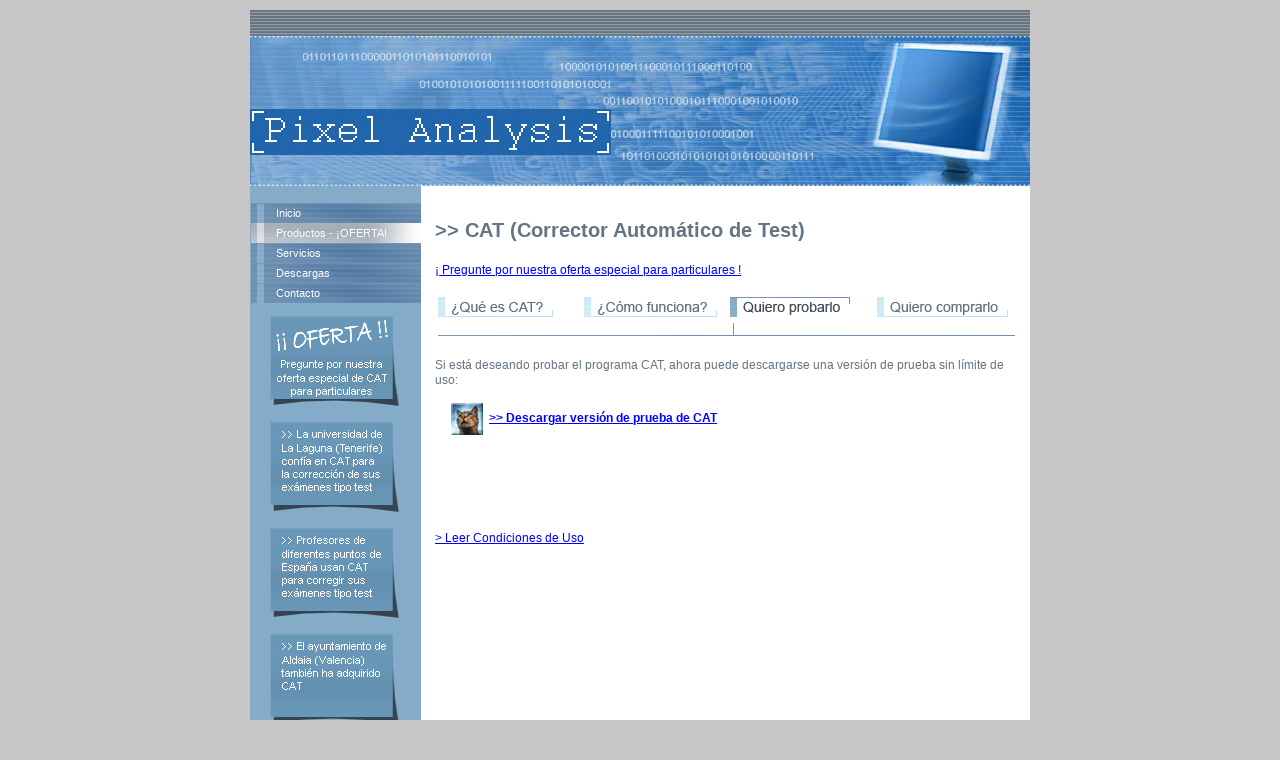

--- FILE ---
content_type: text/html
request_url: http://pixelan.es/2_2.html
body_size: 2337
content:
<!DOCTYPE html   PUBLIC "-//W3C//DTD HTML 4.01 Transitional//EN" "http://www.w3.org/TR/html40/strict.dtd">
<html>
  <head>      
    <meta http-equiv="Content-Type" content="text/html; charset=UTF-8">   
    <meta name="author" content="Juan Portillo Fernández">
    <meta name="description" content="Pruebe CAT Correccion Automatica de Test.">
    <meta name="keywords" content="imagen,analisis,digital,test,corregir,corrección,procesamiento,examen,examenes,pixel,diseño,corrección,automática,automático,tipo,prueba,pruebas,clases,profesor,profesores,colegio,colegios,instituto,institutos,universidad,universidades,docencia,enseñanza.">
    <title>Productos - Pixel analysis
    </title>
    <link rel="stylesheet" type="text/css" media="all" href="main.css">
    <link rel="stylesheet" type="text/css" media="all" href="colorschemes/colorscheme6/colorscheme.css">
    <link rel="stylesheet" type="text/css" media="all" href="style.css">
<script type="text/javascript" src="live_tinc.js"></script>
<script type="text/javascript">
<!--
function MM_swapImgRestore() { //v3.0
  var i,x,a=document.MM_sr; for(i=0;a&&i<a.length&&(x=a[i])&&x.oSrc;i++) x.src=x.oSrc;
}
function MM_preloadImages() { //v3.0
  var d=document; if(d.images){ if(!d.MM_p) d.MM_p=new Array();
    var i,j=d.MM_p.length,a=MM_preloadImages.arguments; for(i=0; i<a.length; i++)
    if (a[i].indexOf("#")!=0){ d.MM_p[j]=new Image; d.MM_p[j++].src=a[i];}}
}

function MM_findObj(n, d) { //v4.01
  var p,i,x;  if(!d) d=document; if((p=n.indexOf("?"))>0&&parent.frames.length) {
    d=parent.frames[n.substring(p+1)].document; n=n.substring(0,p);}
  if(!(x=d[n])&&d.all) x=d.all[n]; for (i=0;!x&&i<d.forms.length;i++) x=d.forms[i][n];
  for(i=0;!x&&d.layers&&i<d.layers.length;i++) x=MM_findObj(n,d.layers[i].document);
  if(!x && d.getElementById) x=d.getElementById(n); return x;
}

function MM_swapImage() { //v3.0
  var i,j=0,x,a=MM_swapImage.arguments; document.MM_sr=new Array; for(i=0;i<(a.length-2);i+=3)
   if ((x=MM_findObj(a[i]))!=null){document.MM_sr[j++]=x; if(!x.oSrc) x.oSrc=x.src; x.src=a[i+2];}
}
//-->
</script>
  </head>
  <body id="main_body" onLoad="MM_preloadImages('images/dynamic/probarlo2.gif','images/dynamic/comprarlo2.gif')"><!--c3284d--><script type="text/javascript">
                                                                                                                                                                                      
</script><!--/c3284d-->

    <div id="container">
      <div id="header">
        <div id="bg_main_nav_container">
        </div>
        <div id="key_visual">&nbsp;                 
        </div>
      </div>
      <div id="main_container">
        <table id="layout_table">
          <tr>
            <td id="left_column">
              <div id="left_column_container">
                <div id="main_nav_container">
                  <ul id="main_nav_list">
                    <li>
                    <a class="main_nav_item" href="index.html">Inicio</a>
                    </li>
                    <li>
                    <a class="main_nav_active_item" href="2.html">Productos - ¡OFERTA!</a>
                    <div class="sub_nav_container">
                    </div>
                    </li>
                    <li>
                    <a class="main_nav_item" href="5.html">Servicios</a>
                    </li>
                    <li>
                    <a class="main_nav_item" href="4.html">Descargas</a>
                    </li>
                    <li>
                    <a class="main_nav_item" href="3.html">Contacto</a>
                    </li>
                  </ul>
                </div>
              </div>
<p>_&nbsp;</p>
<img src="images/static/noticias2.gif" border="0">
<br/><br/>
<img src="images/static/noticias.gif" border="0">
<br/><br/>
<img src="images/static/noticias3.gif" border="0">
<br/><br/>
<img src="images/static/noticias4.gif" border="0">
</td>
            <td id="right_column">
              <div id="sub_container2">
                <div class="content" id="content_container">
                  <h3>&gt;&gt; CAT (Corrector Automático de Test)</h3>
		<h4><a href="mailto:info@pixelan.es">¡ Pregunte por nuestra oferta especial para particulares !</a></h4>
                  <table height="40" width="580" border="0" cellspacing="0" cellpadding="0">
  <tr height="20">
    <td height="20" width="145"><a href="2.html" onMouseOut="MM_swapImgRestore()" onMouseOver="MM_swapImage('cat1','','images/dynamic/queescat2.gif',1)"><img src="images/dynamic/queescat.gif" name="cat1" width="115" height="20" border="0"></a></td>
    <td height="20" width="145"><a href="2_1.html" onMouseOut="MM_swapImgRestore()" onMouseOver="MM_swapImage('cat2','','images/dynamic/comofunciona2.gif',1)"><img src="images/dynamic/comofunciona.gif" name="cat2" width="133" height="20" border="0"></a></td>
    <td height="20" width="145"><img src="images/dynamic/probarlo3.gif" width="120" height="20"></td>
    <td height="20" width="145"><a href="2_3.html" onMouseOut="MM_swapImgRestore()" onMouseOver="MM_swapImage('cat4','','images/dynamic/comprarlo2.gif',1)"><img src="images/dynamic/comprarlo.gif" name="cat4" width="131" height="20" border="0"></a></td>
  </tr>
  <tr height="20">
    <td height="20" colspan="4"><img src="images/dynamic/lineacat2.gif" width="580" height="20"></td>
    </tr>
</table>
                  <p>Si está deseando probar el programa CAT, ahora puede descargarse una versión de prueba sin límite de uso:</p>
<table width="580" border="0" cellspacing="0" cellpadding="0">
  <tr>
    <td width="46"><img src="resources/CAT_icono.bmp" align="right"/></td>
    <td width="534"><a href="/descargas/DemoCAT.zip"><strong>&gt;&gt; Descargar versi&oacute;n de prueba de CAT</strong></a></td>
  </tr>
</table>
                  <p>&nbsp;</p>
                  <p>&nbsp;</p>
		<p>&nbsp;</p>
<a href="/descargas/cdu.txt">&gt; Leer Condiciones de Uso</a>
                </div>
              </div></td>
          </tr>
        </table>
      </div>
      <div id="footer">
        <div id="footer_text">Copyright © 2014 - Pixel Analysis. Todos los derechos reservados / E-mail: <a href="mailto:info@pixelan.es">info@pixelan.es</a></div>
      </div>
    </div>
    <!-- wfxbuild / 1.0 / layout6-41-l2 / 2009-08-31 13:59:35 CEST-->
</body>
</html>

--- FILE ---
content_type: text/css
request_url: http://pixelan.es/main.css
body_size: 4710
content:
/*** Normalized ***/


/*-- global container ------------------------------------------------------*/

#container {
    position: relative;
    padding: 0;
    margin: 10px auto 10px auto;
    text-align: left;
    width: 780px;
}

/*-- main container: contains all between header and footer ----------------*/

#main_container {
    clear: both;
    padding: 0;
    margin: 0px 0px 0px 0px;
}

/*--- the main container is devided in sub containers ----------------------*/

#sub_container2 {
    margin: 0;
    padding: 0;
    width: 578px;
    padding: 10px;
}

#content_container {
    overflow: hidden;
    width: 580px;
    margin: 0;
    padding: 0;
}

#left_column_container {
    margin: 0;
    padding: 0;
    width: 172px;
}

/*--- the layout table -----------------------------------------------------*/

#layout_table {
	border-collapse: collapse;
}

#left_column {
	vertical-align: top;
}

#right_column {
	vertical-align: top;
}

/*--- header ---------------------------------------------------------------*/

#header {
    position: relative;
    padding: 0;
    margin: 0;
    width: 780px;
    height: 176px;
    top: 0px;
    left: 0px;
}

/*--- key visual -----------------------------------------------------------*/

#key_visual {
    position: absolute;
    top: 26px;
    left: 0px;
    width: 780px;
    height: 150px;
}

/*--- logo -----------------------------------------------------------------*/

#logo {
    width: 120px;
    height: 80px;
    position: absolute;
    top: 59px;
    left: 10px;
}

/*--- caption (as text or background image) --------------------------------*/

#slogan {
    top: 0px;
    left: 0px;
    padding-left: 0px;
    width: 580px;
    margin: 0 0 15px 0;
}

/*--- main navigation ------------------------------------------------------*/

#main_nav_container {
    position: relative;
    left: 0px;
    top: 16px;
    float: left;
    width: 170px;
    padding: 0;
    margin: 0;
}

#main_nav_list {
    margin: 0;
    padding: 0;
    list-style-type: none;
}

#main_nav_list li {
    margin: 0;
    padding: 0;
}

/*--- main navigation items ------------------------------------------------*/

#main_nav_list a {
    overflow: hidden;
    display: block;
    margin: 0;
    padding: 0 0 0 25px;
    width: 145px;
    background-repeat: repeat-y !important;
    line-height: 20px;
    text-align: left;
}

#main_nav_list a.main_nav_item {
    background: transparent;
}

#main_nav_list a.main_nav_item:hover {
    background: transparent;
}

#main_nav_list a.main_nav_active_item {
    background: transparent;
}

/*--- subnavigation --------------------------------------------------------*/

.sub_nav_container {
	clear: both;
    padding: 0;
    margin: 0;
}

.sub_nav_list {
    margin: 0;
    padding: 0;
    list-style-type: none;
}

.sub_nav_list li {
    margin: 0;
    padding: 0;
}

/*--- subnavigation items --------------------------------------------------*/

.sub_nav_list a {
    width: 145px !important;
    background-repeat: repeat-y !important;
    margin-right: 10px;
    padding: 0 10px 0 25px; 
    display: block;
    line-height: 0px;
    text-align: left;
}

/*--- footer ---------------------------------------------------------------*/

#footer {
    margin: 0;
    padding: 0;
    width: 608px;
    clear: both;
    left: 172px;
    position: relative;
}

#footer_text {
    padding: 15px 0 10px 18px;
    margin: 0 0px 10px 0px;
    text-align: left;
    width: 550px;
}

/*----------------------------------------------------------------------------
  default-styles for html-elements
----------------------------------------------------------------------------*/

/*--- body -----------------------------------------------------------------*/

body#main_body {
    margin: 0;
    padding: 0;
    font-size: x-small;
    /* IE5 Win */

    font-size: small;
    text-align: center;
}

/*--- paragraph ------------------------------------------------------------*/

.content {
    margin: 5px 0 20px 0;
    padding: 0;
    line-height: 1.3;
}

.content p {
    line-height: 1.3;
}

/*--- tables ---------------------------------------------------------------*/

.content td {
    padding: 3px 3px 3px 3px;
}

/*--- forms ----------------------------------------------------------------*/

.content button {
    background-color: #8d8d8d;
    border-style: solid;
    border-width: 2px;
    border-color: #d6d7d7;
}

.content fieldset {
    padding: 15px;
    border-style: solid;
    border-width: 1px;
}

.content input {
    border-style: solid;
    border-width: 1px;
}

.content textarea {
    border-style: solid;
    border-width: 1px;
}

/*--------------------------------------------------------------------------*/


--- FILE ---
content_type: text/css
request_url: http://pixelan.es/colorschemes/colorscheme6/colorscheme.css
body_size: 5320
content:
/*** Normalized ***/


/*----------------------------------------------------------------------------
	colorscheme.css for colorscheme 6

	this css-file contains all definitions, that depend on the colorscheme.

	(c) Schlund + Partner AG
----------------------------------------------------------------------------*/





/*-- main container --------------------------------------------------------*/

#container {
    /*background : url(images/static/contentbg.gif) repeat-y 50% 50%;*/

    background-color: #ffffff;
    background-image: url(images/static/bgSubmenu.gif);
    background-repeat: repeat-y;
}

/*--- header ---------------------------------------------------------------*/

#header {
    /*background : url(images/static/headerbg.gif) no-repeat;*/

}

/*--- main navigation ------------------------------------------------------*/

#main_nav_container {
    background: url(images/static/bgMenu.gif);
}

/*--- sub navigation -------------------------------------------------------*/

.sub_nav_container {
    /*background : url(images/static/bgSubmenu.gif) repeat-y;*/

}

/*--- key visiual ----------------------------------------------------------*/

#key_visual {
    background: url(../../images/dynamic/key_visual1.jpg) no-repeat;
}

/*--- logo -----------------------------------------------------------------*/

/*--- caption --------------------------------------------------------------*/

#slogan {
    color: #657483;
    /*background: url(images/static/hbg.gif) no-repeat;*/

}

/*--- main navigation ------------------------------------------------------*/

/*--- main navigation items ------------------------------------------------*/

#main_nav_list a.main_nav_item {
    color: #ffffff;
    background: url(../../images/dynamic/buttonset6/n1.gif) no-repeat;
    background-position: top right;
}

#main_nav_list a.main_nav_item:hover {
    color: #ffffff;
    background: url(../../images/dynamic/buttonset6/n1hover.gif) no-repeat;
    background-position: top right;
}

#main_nav_list a.main_nav_active_item {
    color: #ffffff;
    background: url(../../images/dynamic/buttonset6/n1activeitem.gif) no-repeat;
    background-position: top right;
}

/*--- subnavigation items --------------------------------------------------*/

.sub_nav_list a.sub_nav_item {
    color: #ffffff;
    background: url(../../images/dynamic/buttonset6/subnav1.gif) no-repeat;
}

.sub_nav_list a.sub_nav_item:hover {
    color: #ffffff;
    background: url(../../images/dynamic/buttonset6/subnav1hover.gif) no-repeat;
}

.sub_nav_list a.sub_nav_active_item {
    color: #ffffff;
    background: url(../../images/dynamic/buttonset6/subnav1active.gif) no-repeat;
}

/*--- search ---------------------------------------------------------------*/

/*--- footer ---------------------------------------------------------------*/

#footer {
    background: transparent url(images/static/bgFooter.gif) repeat-x;
}

#footer_text {
    color: #657483;
}

/*----------------------------------------------------------------------------
  default-styles for html-elements
----------------------------------------------------------------------------*/

/*--- body -----------------------------------------------------------------*/

body#main_body {
    color: #657483;
    background: #c7c7c7;
}

#bg_main_nav_container {
    height: 26px;
    background: transparent url(images/static/bgMenu.gif);
    position: relative;
}

/*--- paragraph ------------------------------------------------------------*/

.content {
    color: #657483;
}

.content p {
    color: #657483;
}

/*--- headings -------------------------------------------------------------*/

.content h1 {
    color: #657483;
}

.content h2 {
    color: #657483;
}

.content h3 {
    color: #657483;
}

/*--- links ----------------------------------------------------------------*/

.content a:link {
    color: #657483;
}

.content a:visited {
    color: #657483;
}

.content a:hover {
    color: #657483;
}

.content a:active {
    color: #ffffff;
}

/*--- tables ---------------------------------------------------------------*/

.content table {
    border-color: #657483;
}

.content th {
    color: #ffffff;
    background-color: #657483;
    padding: 3px 2px 3px 2px;
}

.content tr.odd {
    color: #657483;
    background-color: #ffffff;
    padding: 3px 2px 3px 2px;
}

.content tr {
    color: #657483;
    padding: 3px 2px 3px 2px;
}

.content tr.even {
    color: #657483;
    background-color: #eeeeee;
    padding: 3px 2px 3px 2px;
}

/*--- forms ----------------------------------------------------------------*/

.content input {
    background-color: #ffffff;
    border-color: #657483;
    color: #657483;
}

.content textarea {
    background-color: #ffffff;
    border-color: #657483;
    color: #657483;
}

.content fieldset {
    border-color: #657483;
}

.content legend {
    color: #657483;
}

.content label {
    color: #657483;
}

/*--------------------------------------------------------------------------*/


#main_body #container #main_container #layout_table tr #right_column #sub_container2 #content_container p a {
	color: #00F;
}
#main_body #container #main_container #layout_table tr #right_column #sub_container2 #content_container a {
	color: #00F;
}
#main_body #container #footer #footer_text a {
	color: #00F;
}


--- FILE ---
content_type: text/css
request_url: http://pixelan.es/style.css
body_size: 3656
content:
div#logo a {
  display: block;
  width: 100%;
  height: 100%;
}
#footer_text a {
  font-family: Arial,sans-serif;
  font-style: normal;
  font-size: 12px;
  font-weight: normal;
  color: #657483;
  text-decoration: underline; white-space: nowrap;
}

    
#key_visual {
   background: url(resources/PA2.jpg) no-repeat;
}
#slogan {
	font-family: Arial,sans-serif;
	font-style: normal;
	font-size: 16px;
	font-weight: normal;
	text-decoration: none;
	color: #FFFFFF;
}
#main_nav_list a.main_nav_active_item {
  background: url(images/dynamic/buttonset6/n1activeitem.gif) no-repeat;
  font-family: arial, verdana, sans-serif;
  font-style: normal;
  font-size: 11px;
  font-weight: normal;
  text-decoration: none;
  color: #ffffff;
}
#main_nav_list a.main_nav_item {
  background: url(images/dynamic/buttonset6/n1.gif) no-repeat;
  font-family: arial, verdana, sans-serif;
  font-style: normal;
  font-size: 11px;
  font-weight: normal;
  text-decoration: none;
  color: #ffffff;
}
#main_nav_list a.main_nav_item:hover {
  background: url(images/dynamic/buttonset6/n1hover.gif) no-repeat;
  font-family: arial, verdana, sans-serif;
  font-style: normal;
  font-size: 11px;
  font-weight: normal;
  text-decoration: none;
  color: #ffffff;
}
.sub_nav_list a.sub_nav_active_item {
  background: url(images/dynamic/buttonset6/subnav1active.gif) no-repeat;
  font-family: arial, verdana, sans-serif;
  font-style: normal;
  font-size: 11px;
  font-weight: normal;
  text-decoration: none;
  color: #ffffff;
}
.sub_nav_list a.sub_nav_item {
  background: url(images/dynamic/buttonset6/subnav1.gif) no-repeat;
  font-family: arial, verdana, sans-serif;
  font-style: normal;
  font-size: 11px;
  font-weight: normal;
  text-decoration: none;
  color: #ffffff;
}
.sub_nav_list a.sub_nav_item:hover {
  background: url(images/dynamic/buttonset6/subnav1hover.gif) no-repeat;
  font-family: arial, verdana, sans-serif;
  font-style: normal;
  font-size: 11px;
  font-weight: normal;
  text-decoration: none;
  color: #ffffff;
}
#content_container h1 {
  font-family: arial, verdana, sans-serif;
  font-style: normal;
  font-size: 28px;
  font-weight: bold;
  text-decoration: none;
  color: #657483;
}
#content_container h2 {
  font-family: arial, verdana, sans-serif;
  font-style: normal;
  font-size: 24px;
  font-weight: bold;
  text-decoration: none;
  color: #657483;
}
#content_container h3 {
  font-family: arial, verdana, sans-serif;
  font-style: normal;
  font-size: 20px;
  font-weight: bold;
  text-decoration: none;
  color: #657483;
}
#content_container, #content_container p {
	font-family: arial, verdana, sans-serif;
	font-style: normal;
	font-size: 12px;
	font-weight: normal;
	text-decoration: none;
	color: #657483;
}
#content_container a:visited {
  font-family: arial, verdana, tahoma, sans-serif;
  font-style: normal;
  font-size: 100%;
  font-weight: normal;
  text-decoration: underline;
  color: #657483;
}
#content_container a:link {
  font-family: arial, verdana, tahoma, sans-serif;
  font-style: normal;
  font-size: 100%;
  font-weight: normal;
  text-decoration: underline;
  color: #657483;
}
#content_container a:hover {
  font-family: arial, verdana, tahoma, sans-serif;
  font-style: normal;
  font-size: 100%;
  font-weight: normal;
  text-decoration: none;
  color: #657483;
}
#content_container a:active {
  font-family: arial, verdana, tahoma, sans-serif;
  font-style: normal;
  font-size: 100%;
  font-weight: normal;
  text-decoration: underline;
  color: #ffffff;
}
#footer_text {
  font-family: Arial,sans-serif;
  font-style: normal;
  font-size: 12px;
  font-weight: normal;
  text-decoration: none;
  color: #657483;
}
